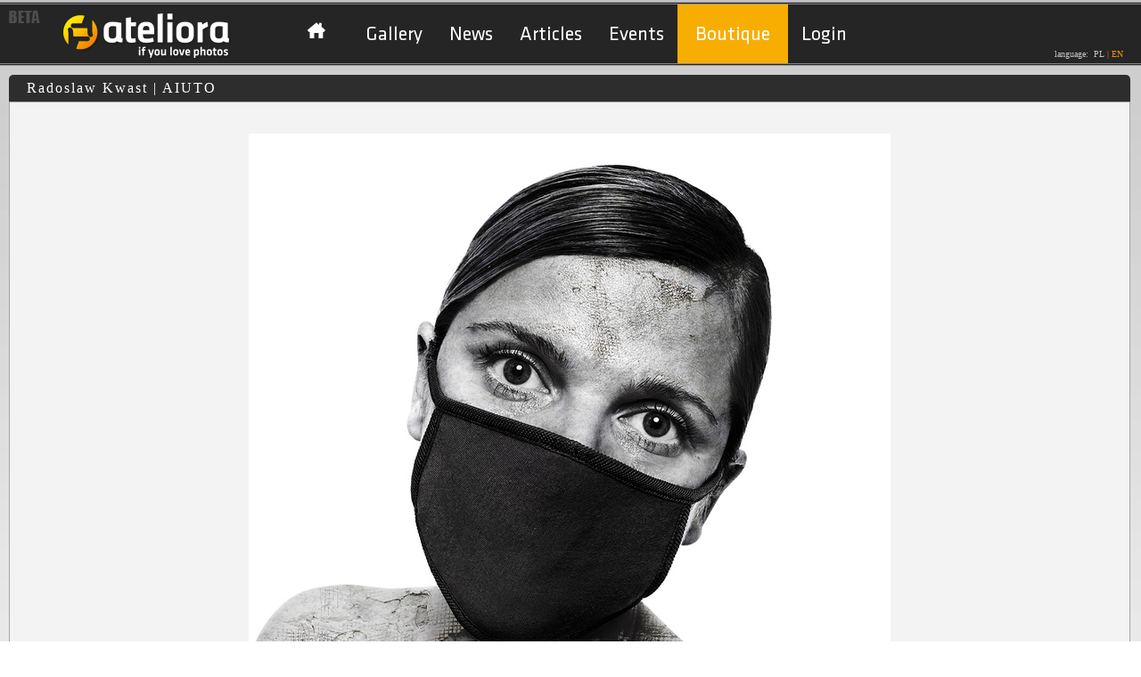

--- FILE ---
content_type: text/html; charset=UTF-8
request_url: https://www.ateliora.com/en/image/330628/photo-list/page-gallery-attractive
body_size: 15219
content:
<!DOCTYPE html PUBLIC "-//W3C//DTD XHTML+RDFa 1.0//EN" "https://www.w3.org/MarkUp/DTD/xhtml-rdfa-1.dtd"><html xmlns="https://www.w3.org/1999/xhtml" xmlns:og="https://opengraphprotocol.org/schema/" xmlns:fb="https://www.facebook.com/2008/fbml" itemscope itemtype="https://schema.org/ImageObject">
    <head>
        <title>Portal fotograficzny - ateliora.com – fotografia cyfrowa, porady fotograficzne, aktualności.</title>        <meta http-equiv="Content-type" content="text/html;charset=utf-8" />
<meta http-equiv="Content-Language" content="en" />
<meta name="description" content="Portal fotograficzny ateliora.com, jedyne miejsce w sieci dla pasjonatów fotografii, znajdziesz u nas narzędzia online do obróbki plików graficznych, galerie zdjęć, fotoblogi. Zapraszamy" />
<meta name="keywords" content="portal fotograficzny, fotoblog, fotografia, obróbka zdjęć, portfolio" />
<meta property="fb:app_id" content="126804994109725" />
<meta property="og:type" content="ateliora:photo" />
<meta property="og:url" content="https://www.ateliora.com/en/image/330628/photo-list/page-gallery-attractive" />
<meta property="og:image" content="https://sv1.ateliora.com/p/aafa42cf40fe31c84f3b47c1cc3c0bee.jpg" />
<meta property="og:title" content="Radoslaw Kwast | AIUTO" />
<meta property="og:description" content="" />        <link href="https://www.ateliora.com/en/image/330628/photo-list/page-gallery-attractive" rel="canonical" />
<link href="/favicon.ico" rel="favicon" />
<link href="/css2/jquery/jquery.cluetip.css" media="screen" rel="stylesheet" type="text/css" />
<link href="/css2/default/page/image.css" media="screen" rel="stylesheet" type="text/css" />
<link href="/css2/common.css" media="screen" rel="stylesheet" type="text/css" />
<link href="/css2/default/common.css" media="screen" rel="stylesheet" type="text/css" />
<link href="/css2/jquery/jquery.ui.css" media="screen" rel="stylesheet" type="text/css" />
<link href="/css2/jquery/dialog.css" media="screen" rel="stylesheet" type="text/css" />                
<script type="text/javascript" src="https://ajax.googleapis.com/ajax/libs/jquery/1.9.1/jquery.min.js"></script>
<script type="text/javascript" src="https://ajax.googleapis.com/ajax/libs/jqueryui/1.10.2/jquery-ui.min.js"></script>
<script type="text/javascript" src="/js/jquery/jquery.hotkeys.js"></script>
<script type="text/javascript" src="/js/jquery/jquery.ui.dialog.extend.js"></script>
<script type="text/javascript" src="/js/jquery/jquery.cluetip.js"></script>
<script type="text/javascript" src="/js/ZeroClipboard.js"></script>
<script type="text/javascript" src="/js/jquery/jquery.json-2.2.min.js"></script>
<script type="text/javascript" src="/js/jquery/jquery.cookie.js"></script>
<script type="text/javascript" src="/js/jquery/jquery.validate.js"></script>
<script type="text/javascript" src="/js/jquery/jquery.validate-additional-methods.js"></script>
<script type="text/javascript" src="/js/jquery/jquery.cycle.all.js"></script>
<script type="text/javascript" src="/js/jquery/jquery.validate-custom-methods.js"></script>

        <script type="text/javascript" src="/js/swfobject2.js"></script>
<script type="text/javascript" src="https://maps.google.com/maps/api/js?sensor=false&amp;key=AIzaSyC78iJTLl1fnVAWPRpRHTcGxCQ5O5PJiuI"></script>
<script type="text/javascript" src="/js/jquery/jquery.gomap-1.2.0.min.js"></script>
<script type="text/javascript" src="/js/common.js"></script>        <script type="text/javascript" language="javascript">
            $(document).ready(function () {
                windowStartWidth = $(window).width();
                $('#img_loading_main').ajaxStart(function () {
                    $(this).show();
                });
                $('#img_loading_main').ajaxStop(function () {
                    $(this).hide();
                });
                resizeWindow();
                window.onresize = resizeWindow;
            });

            function resizeWindow() {
                var windowWidth = $(window).width();
                var rightColWidth = windowWidth;
                if ($('#leftCol').length > 0) {
                    rightColWidth -= 352;
                } else {
                    rightColWidth -= 22;
                }
                $('#rightCol').width(rightColWidth);
                $('#bottomCol').width(windowWidth - 40);

                //news subpage
                if ($('.news_container').length > 0) {
                    $('#paginateContent').width($('.boxContent').width());
                    $('.news_container').width($('#paginateContent').width());
                    var news_contentWidth = $('.news_container').width() - $('.news_img').width() - 30;
                    if (news_contentWidth > 738)
                        news_contentWidth = 738;
                    $('.news_content').width(news_contentWidth);
                } else {
                    currentHeight = $('.boxContent').height();
                    newHeight = $('#leftCol').height() - 30;
                    if (newHeight > currentHeight) {
                        $('.boxContent').css("min-height", newHeight + "px");
                    }
                }
                //article articleContent
                if ($('#articleContent').length > 0) {
                    var articleContentWidth = $('#articleContent').width();
                    if (articleContentWidth > 900)
                        articleContentWidth = 900;
                    $('#articleContent').width(articleContentWidth);
                }
                if (typeof window.resizeRightCol == 'function') {
                    resizeRightCol();
                }
                ;
            }
            var emptySearchBoxMessage = 'Please use at least 3 letters';

            function simpleSearchProcess()
            {
                var searchText = $('#searchQuery').attr('value');
                if (searchText === undefined) {
                    searchText = $('#searchQuery').val();
                }
                if (searchText == emptySearchBoxMessage) {
                    return;
                }
                if (searchText.length <= 2) {
                    $('#searchQuery').css('color', '#AAAAAA');
                    $('#searchQuery').attr('value', emptySearchBoxMessage);
                    return;
                }

                var url = "https://www.ateliora.com/en/search-results/index/sentence/";
                url += urlEncode(searchText);
                window.location = url;
            }

            $(document).ready(function () {

                $('#searchQuery').focus(function () {
                    if ($('#searchQuery').attr('value') == emptySearchBoxMessage) {
                        $('#searchQuery').css('color', '#000000');
                        $('#searchQuery').attr('value', '');
                    }
                });

                $('#searchQuery').keypress(function (event) {
                    if (event.keyCode == '13') {
                        simpleSearchProcess();
                    }
                });
            });

        </script>
    </head> 
    <body>
        <div id="fb-root"></div>
<script casync defer crossorigin="anonymous" src="https://connect.facebook.net/pl_PL/sdk.js#xfbml=1&version=v12.0&appId=126804994109725&autoLogAppEvents=1" nonce="UZPvE9NZ">
prototype
</script>

<script>
  window.fbAsyncInit = function() {
    FB.init({
      appId      : '126804994109725',
      xfbml      : true,
      version    : 'v12.0'
    });
    FB.AppEvents.logPageView();
  };

  (function(d, s, id){
     var js, fjs = d.getElementsByTagName(s)[0];
     if (d.getElementById(id)) {return;}
     js = d.createElement(s); js.id = id;
     js.src = "https://connect.facebook.net/pl_PL/sdk.js#xfbml=1&appId=126804994109725";
     fjs.parentNode.insertBefore(js, fjs);
   }(document, 'script', 'facebook-jssdk'));
   
</script>

<!--

<div id="fb-root"></div>
<script type="text/javascript" language="Javascript">(function(d, s, id) {
    var js, fjs = d.getElementsByTagName(s)[0];
    if (d.getElementById(id)) return;
    js = d.createElement(s); js.id = id;
    js.src = "//connect.facebook.net/pl_PL/all.js#xfbml=1&appId=126804994109725";
    fjs.parentNode.insertBefore(js, fjs);
}(document, 'script', 'facebook-jssdk'));
$(document).ajaxComplete(function(){
    try{
        FB.XFBML.parse();
    } catch(ex) {}
});
</script>

-->
        <div id="betaBanner" onclick="window.location = 'https://www.ateliora.com/en';">
        </div>
                        <div id="main">
            <div id="loginPanel">
    </div>            <script type="text/javascript">
    if (top != self) {
        top.location.href = self.location.href;
    }
    //menuTop
    var timeout = 500;
    var closetimer = 0;
    var item = 0;
    function show() {
        canceltimer();
        close();
        item = $(this).children('ul').css('visibility', 'visible');
    }
    function close() {
        if (item)
            item.css('visibility', 'hidden');
    }
    function timer() {
        closetimer = window.setTimeout(close, timeout);
    }
    function canceltimer()
    {
        if (closetimer)
        {
            window.clearTimeout(closetimer);
            closetimer = null;
        }
    }
    $(document).ready(function () {
        $('#menuRoot > li').bind('mouseover', show)
        $('#menuRoot > li').bind('mouseout', timer)
    });
    document.onclick = close;
</script>
<div id="header">
    <div id="headerContent">
        <div id="logo">
            <a href="https://www.ateliora.com/" title="Home"><img src="/img/portal/ateliora_logo.png" width="190" height="54" border="0" alt="Ateliora.com if you love photos" /></a>
            <div style="position: absolute; top: 53px; left: 120px;">
                <img id="img_loading_main" src="/img/ateliora_progress_bar.gif" style="display: none;"/>
            </div>
        </div>
        <div id="menuTop">
            <ul id="menuRoot">
                <li>
                    <a id="menuHomeLink"  href="/"></a>
                    <ul>
                        <li>
                            <div>
                                <ul>
                                    <li class="menuTopSmall"><a href="https://www.ateliora.com/en/our-site">Meet service Ateliora</a></li>
                                    <li class="menuTopSmall"><a href="https://www.ateliora.com/en/overview">Overview</a></li>
                                    <li class="menuTopSmall"><a href="https://www.ateliora.com/en/features">Features</a></li>
                                    <li class="menuTopSmall"><a href="https://www.ateliora.com/en/examples">Examples</a></li>
                                    <li class="menuTopSmall"><a href="https://www.ateliora.com/en/terms-of-use">Terms of use</a></li>
                                    <li class="menuTopSmall"><a href="https://www.ateliora.com/en/privacy-policy">Privacy policy</a></li>
                                    <li class="menuTopSmall"><a href="https://www.ateliora.com/en/help">Help</a></li>
                                    <li class="menuTopSmall"><a href="https://www.ateliora.com/en/downloads">Downloads</a></li>
                                    <li class="menuTopSmall"><a href="https://www.ateliora.com/en/faq">FAQ</a></li>
                                </ul>
                            </div>
                        </li>
                        <li>
                            <div>
                                <ul>
                                    <li class="menuTopSmall"><a href="https://www.ateliora.com/en/about-us">About us</a></li>
                                    <li class="menuTopSmall"><a href="https://www.ateliora.com/en/site-map">Site map</a></li>
                                    <li class="menuTopSmall"><a href="https://www.ateliora.com/en/advertising">Advertising</a></li>
                                    <li class="menuTopSmall"><a href="https://www.ateliora.com/en/work">Work</a></li>
                                    <li class="menuTopSmall"><a href="https://www.ateliora.com/en/partnership">Partnership</a></li>
                                    <li><a href="https://www.ateliora.com/en/contact">Contact</a></li>
                                    <li><a href="https://www.ateliora.com/en/contact-us">Contact us</a></li>
                                </ul>
                            </div>
                        </li>
                    </ul>                            
                </li>
                <li>
                    <a href="https://www.ateliora.com/en/page-gallery"  >Gallery</a>
                    <ul>
                        <li>
                            <div>
                                <ul>
                                    <li class="menuTopSmall"><a href="https://www.ateliora.com/en/page-gallery/choosen">Editors choice</a></li>
                                    <li class="menuTopSmall"><a href="https://www.ateliora.com/en/page-gallery/attractive">Attractive</a></li>
                                    <li class="menuTopSmall"><a href="https://www.ateliora.com/en/page-gallery/promising">Rated</a></li>
                                    <li class="menuTopSmall"><a href="https://www.ateliora.com/en/page-gallery/newest">New</a></li>
                                    <li class="menuTopSmall"><a href="https://www.ateliora.com/en/page-gallery/random">Random</a></li>
                                </ul>
                            </div>
                        </li>
                        <li>
                            <div>
                                <ul>
                                    <li class="menuTopSmall"><a href="https://www.ateliora.com/en/board">Board</a></li>
                                    <li class="menuTopSmall"><a href="https://www.ateliora.com/en/contests">Contests</a></li>
                                    <li class="menuTopSmall"><a href="https://www.ateliora.com/en/photo-of-the-day">Photo of the day</a></li>
                                    <li class="menuTopSmall"><a href="https://www.ateliora.com/en/authors/author-of-the-week">Photographer of the week</a></li>
                                </ul>
                            </div>
                        </li>
                    </ul>
                </li>
                <li>
                    <a href="https://www.ateliora.com/en/whats-new" >News</a>
                    <ul>
                        <li>
                            <div>
                                <ul>
                                    <li><a href="https://www.ateliora.com/en/whats-new">News</a></li>
                                    <li><a href="https://www.ateliora.com/en/chronicle">Chronicle</a></li>
                                </ul>
                            </div>
                        </li>
                    </ul>
                </li>
                <li>
                    <a href="https://www.ateliora.com/en/articles" >Articles</a>
                    <ul>
                        <li>
                            <div>
                                <ul>
                                                                            <li><a href="https://www.ateliora.com/en/articles/advices">Advices</a></li>
                                        <li><a href="https://www.ateliora.com/en/articles/postcards">Postcards from travel</a></li>
                                </ul>
                            </div>
                        </li>
                    </ul>                        
                </li>
                <li>
                    <a href="https://www.ateliora.com/en/exhibitions" >Events</a>
                </li>
                <li style="height: 26px; position: relative; margin-top: -20px;  padding: 20px 5px; background: #f8ae00;">
                    <a href="https://www.ateliora.com/en/boutique" >Boutique</a>
                </li>
                                    <li><a id="loginLink" href="https://www.ateliora.com/en/login">Login</a></li>
                                    </ul>
        </div>
        <div id="languageSwitcher">
            language:&nbsp;
                            <a href="https://www.ateliora.com/pl/image/330628/photo-list/page-gallery-attractive"><span class="off">PL</span></a>
                <span class="separator">|</span>
                <span class="on">EN</span>
                    </div>
        <div class="clear"></div>
    </div>
</div>
    <style>
    .openid-button {
        display: block;
        height: 30px;
        margin: 15px;
        width: 190px;
        background-image: url('/images/en/openid_sign_in.png');
    }
    .register-button {
        display: block;
        height: 30px;
        margin: 15px;
        width: 180px;
        background-image: url('/images/en/register.png');
    }
</style>
<script type="text/javascript" language="javascript">
    //<![CDATA[
    $(document).ready(function () {
        $("#loginForm").validate({
            ignore: "input[type=hidden]",
            wrapper: "ul",
            errorElement: "li",
            errorPlacement: function (label, element) {
                label.replaceAll('#' + element.attr("id") + '-errors-helper > ul');
                var command = "";
                command += "if ($('#" + element.attr("id") + "-errors-helper > ul').children('li').length > 0) {";
                command += "$('#" + element.attr("id") + "-errors > .tooltip-error > ul').replaceWith($('#" + element.attr("id") + "-errors-helper').html());";
                command += "}";
                command += "updateTooltip('" + element.attr("id") + "');";
                setTimeout(command, 100);
            },
            rules: {
                password: {
                    required: true,
                    minlength: 5,
                    maxlength: 32
                },
                login: {
                    required: true,
                    email: true
                }
            },
            messages: {
                password: {
                    required: 'Please provide a password',
                    minlength: jQuery.format("Password should be {0} or more characters long"),
                    maxlength: jQuery.format("Password should be {0} or less characters long")
                },
                login: {
                    required: 'Please enter a valid email address',
                    email: 'Please enter a valid email address'
                }
            },
            errorClass: "input-error",
            onsubmit: false
        });

        if ($.cookie("remember_me_login") !== null && $.cookie("remember_me_login") == 'true') {
            $('#remember_me').attr('checked', true);
        }
    });
    //]]>
</script>
<div id="loginDialog" class="dialog-two-columns" style="display:none;z-index:2000;">
    <div class="dialog-column" style="width: 231px;">
        <div class="dialog-title">
            Log in        </div>
        <div class="dialog-form">
            <form id="loginForm" enctype="application/x-www-form-urlencoded" onsubmit="return $(&#39;#loginForm&#39;).valid();" action="https://www.ateliora.com/en/login" method="post"><dl>
<dt id="login-label"><label for="login" class="required">E-mail</label></dt>
<dd id="login-element">
<input type="text" name="login" id="login" value="" class="form-input" data-tooltip="#login-errors" /></dd>
<dt id="password-label"><label for="password" class="optional">Password</label></dt>
<dd id="password-element">
<input type="password" name="password" id="password" value="" maxlength="32" class="form-input" data-tooltip="#password-errors" /></dd>
<dt id="remember_me-element">
<input type="hidden" name="remember_me" value="0" /><input type="checkbox" name="remember_me" id="remember_me" value="1" data-tooltip="#remember_me-errors" /></dt>
<dd id="remember_me-label"><label for="remember_me" class="optional">Remember me</label></dd>
<dt id="forgotPassword-label" class="clear"><a href="https://www.ateliora.com/en/forgot-password" >Having trouble logging in?</a></dt><dd id="forgotPassword-element" class="one-pix"></dd>
<dt id="open_id-label" class="one-pix">&#160;</dt>
<dd id="open_id-element" class="one-pix">
<input type="hidden" name="open_id" value="" data-tooltip="#open_id-errors" id="open_id" /></dd>
<dt id="submit-label">&#160;</dt><dd id="submit-element">
<input type="submit" name="submit" id="submit" value="Log in" data-tooltip="#loginForm-errors" class="form-button form-button-submit" /></dd>
<dt id="cancel-label">&#160;</dt><dd id="cancel-element">
<button name="cancel" id="cancel" type="button" value="cancel" class="form-button form-button-cancel" onclick="$(&#39;#loginDialog&#39;).dialog(&#39;close&#39;);$(&#39;#login-errors&#39;).hide();$(&#39;#password-errors&#39;).hide();$(&#39;#remember_me-errors&#39;).hide();$(&#39;#open_id-errors&#39;).hide();">Cancel</button></dd></dl></form>        </div>
        <div class="clear"></div>
    </div>
    <div class="dialog-column-separator" style="height: 200px;"></div>
    <div class="dialog-column" style="width: 220px;">
        <div class="dialog-title">
            New on ateliora        </div>
        <div>
            <a class="register-button" href="https://www.ateliora.com/en/start/index/photo-list/page-gallery-attractive/photo_id/330628"></a>
        </div>
        <div class="openid">
            <a class="openid-button openid-button-facebook" href="javascript:OpenIDSignIn('facebook');" title="Log in with Facebook"></a>
            <a class="openid-button openid-button-google" href="javascript:OpenIDSignIn('google');" title="Log in with Google"></a>
                    </div>
        <div class="clear"></div>
    </div>
</div>
<div class="clear"></div>            <div id="pageContentWrapper">
                                <div id="rightCol">
                                        <script type="text/javascript" language="javascript">

    function resizeRightCol() {
        $('#photoMap').css('width', ($('#mainArea').width() - 40));
        var possibleWidth = $('#currentPhotoArea').width();
        if (possibleWidth < maxBphotoWidth) {
            $('#bphoto').attr('width', $('#currentPhotoArea').width());
        }
    }

    var showPhotoViewInfo = 0;

    $(document).ready(function () {
        showPhotoViewInfo = 0;
        $('#technical_parameter_info_icon').removeClass('sr_info_on_icon');
        $('#technical_parameter_info_icon').addClass('sr_info_icon');
        $("#photo_info").animate({
            left: parseInt(-($("#photo_info").outerWidth() * 2))
        }, function () {
            $("#photo_info").show();
        });

            disableGeoposition();
    });

    // icon
    function openUserGallery() {
        url = 'https://niebieskacytryna.ateliora.com/en/browser/index/album_id/18235';
        window.location = url;
    }

    // info
    function showPhotoInfo()
    {
        if (showPhotoViewInfo == 0) { // none
            $('#technical_parameter_info_icon').removeClass('sr_info_on_icon');
            $('#technical_parameter_info_icon').addClass('sr_info_icon');
            $("#photo_info").animate({
                left: parseInt(-($("#photo_info").outerWidth() * 2))
            });
        } else if (showPhotoViewInfo == 1) {//full
            if (isMapVisible) {
                hideImageGeoposition();
            }
            $('#technical_parameter_info_icon').removeClass('sr_info_icon');
            $('#technical_parameter_info_icon').addClass('sr_info_on_icon');
            $("#photo_info").animate({
                left: 0
            });
        }
    }

    function changePhotoInfo()
    {
        showPhotoViewInfo = !showPhotoViewInfo;
        showPhotoInfo();
    }

    function hidePhotoInfo()
    {
        if (showPhotoViewInfo == 1 || showPhotoViewInfo == 2) {
            showPhotoViewInfo = 0;
        }
        showPhotoInfo();
    }

    // geoposition
    var imageHasGeoposition = false;
    var geoLat;
    var geoLon;

    function enableGeoposition(lat, lon) {
        hideImageGeoposition();
        geoLat = lat;
        geoLon = lon;

        $('#photo_geoposition_icon').removeClass('sr_gps_off_icon');
        $('#photo_geoposition_icon').addClass('sr_gps_icon');
        imageHasGeoposition = true;
        mapLoaded = false;
    }

    function disableGeoposition() {
        hideImageGeoposition();

        $('#photo_geoposition_icon').removeClass('sr_gps_on_icon');
        $('#photo_geoposition_icon').addClass('sr_gps_off_icon');
        imageHasGeoposition = false;
        mapLoaded = false;
    }

    var isMapVisible = false;
    var mapLoaded = false;

    function manageImageGeoposition()
    {
        if (!imageHasGeoposition) {
            return;
        }
        if (isMapVisible) {
            hideImageGeoposition();
        } else {
            showImageGeoposition();
        }
    }

    function hideImageGeoposition()
    {
        $('#photoMap').hide();
        isMapVisible = false;
        $('#photo_geoposition_icon').removeClass('sr_gps_on_icon');
        $('#photo_geoposition_icon').addClass('sr_gps_icon');
    }

    function showImageGeoposition()
    {
        isMapVisible = true;
        hidePhotoInfo();
        $('#photoMap').show();

        $('#photo_geoposition_icon').removeClass('sr_gps_off_icon');
        $('#photo_geoposition_icon').addClass('sr_gps_on_icon');

        if (!mapLoaded) {
            initImageGeoposition();
        }
    }

    var photoGeoMap;

    function initImageGeoposition()
    {
        var mapCenter = new google.maps.LatLng(geoLat, geoLon);

        var myOptions = {
            zoom: 7,
            center: mapCenter,
            streetViewControl: false,
            scaleControl: true,
            scaleControlOptions: {
                position: google.maps.ControlPosition.TOP_LEFT
            },
            mapTypeId: google.maps.MapTypeId.ROADMAP,
            mapTypeControlOptions: {
                mapTypeIds: [google.maps.MapTypeId.ROADMAP, google.maps.MapTypeId.SATELLITE],
                postion: google.maps.ControlPosition.TOP_RIGHT
            },
            navigationControl: true,
            navigationControlOptions: {
                style: google.maps.NavigationControlStyle.ZOOM_PAN,
                position: google.maps.ControlPosition.TOP_LEFT
            }
        }
        photoGeoMap = new google.maps.Map(document.getElementById("photoMap"), myOptions);

        marker = new google.maps.Marker({
            map: photoGeoMap,
            position: new google.maps.LatLng(geoLat, geoLon),
            draggable: false,
            icon: new google.maps.MarkerImage('/img/ateliora_marker.png'),
            shadow: new google.maps.MarkerImage('/img/ateliora_marker_shadow.png', new google.maps.Size(52, 52), new google.maps.Point(0, 0))
        });
        mapLoaded = true;
    }
</script>
<div class="titlebar" style="width: 100%;">
    Radoslaw Kwast | AIUTO</div>

<div style="background-color: #f3f3f3; border: 1px solid #a4a4a4; border-bottom: none;">
    <div id="mainArea">
        <script type="text/javascript" language="javascript">

    function openPhotoModeratorDialog(photoId) {
        initModeratorDialog("/photo_id/" + photoId);
    }

    function openPhotoCommentModeratorDialog(commentId) {
        initModeratorDialog("/comment_id/" + commentId);
    }
    
    function openBlogEntryModeratorDialog(blogEntryId) {
        initModeratorDialog("/blog_entry_id/" + blogEntryId);
    }

    function openBlogEntryCommentModeratorDialog(blogEntryCommentId) {
        initModeratorDialog("/blog_entry_comment_id/" + blogEntryCommentId);
    }

    function openMessageModeratorDialog(messageId, answerId) {
        initModeratorDialog("/message_id/" + messageId + "/answer_id/" + answerId);
    }
    
    function openPortfolioModeratorDialog(messageId, answerId) {
        initModeratorDialog("/message_id/" + messageId + "/answer_id/" + answerId);
    }

    function openPortfolioModeratorDialog(portfolio_id, language_id) {
        initModeratorDialog("/portfolio_id/" + portfolio_id+ "/language_id/" + language_id);
    }

    function initModeratorDialog(urlParams) {
        var soruceUrl = "https://www.ateliora.com/en/moderator/view";
        soruceUrl += urlParams;
        feedAndOpenDialog('moderator_dialog', soruceUrl, 'Initializing moderator dialog error.');
    }
    
    $(document).ready(function() {

        $('#moderator_dialog').dialog({
            dialogClass: 'ui-dialog-v1',
            autoOpen: false,
            modal: true,
            width:500,
            height:430,
            title:'Send to moderator',
            resizable: false
        });
    });

</script>

<div style="display:none;" id="moderator_dialog">
    <div id="moderator_dialog_content" style="font-size: 12px;text-align: center;width: 100%; text-align: left;"></div>
</div>        <div id="photoAreaCover"></div>
        <div id="photoArea" class="photoContentNone">
            <script type="text/javascript" language="javascript">
                $(document).ready(function ()
                {
                        disableGeoposition();
                });
            </script>
            <div id="currentPhotoArea" style="padding: 35px;">
                                <img id="bphoto" src="https://sv1.ateliora.com/p/9f71b4d710d238d6da02e96c364d0a39.jpg" width="720" /><br />
            </div>
            <div style="position: absolute; top: 0; z-index: 101; margin: 10px 0;">
                <div id="photo_info" class="sr_technical_parameter sr_technical_parameter_info">
                    <div style="padding: 10px;">
                        <table>
                            <tr class="photo_info_value" >
                                <td style="width: 160px;">User</td>
                                <td> #1151 - niebieskacytryna </td>
                            </tr>
                            <tr class="photo_info_value">
                                <td>Author</td>
                                <td> Radoslaw Kwast </td>
                            </tr>
                            <tr class="photo_info_value">
                                <td>Title</td>
                                <td> #330628  - AIUTO</td>
                            </tr>
                            <tr class="photo_info_value">
                                <td>Caption</td>
                                <td> </td>
                            </tr>
                            <tr class="photo_info_value">
                                <td>Session</td>
                                <td> portret artystyczny </td>
                            </tr>
                            <tr class="photo_info_value">
                                <td>Exposure</td>
                                <td>1/160s                                    f/9                                    ISO 320                                                                        50mm                                </td>
                            </tr>
                            <tr class="photo_info_value">
                                <td>White balance</td>
                                <td> Automatic </td>
                            </tr>
                            <tr class="photo_info_value">
                                <td>Exposure program & metering mode</td>
                                <td> ,   </td>
                            </tr>
                            <tr class="photo_info_value">
                                <td>Model</td>
                                <td> NIKON D810 </td>
                            </tr>
                            <tr>
                                <td>Lens</td>
                                <td>  </td>
                            </tr>
                            <tr class="photo_info_value">
                                <td> Software</td>
                                <td> Adobe Photoshop CC (Windows) </td>
                            </tr>
                            <tr class="photo_info_value">
                                <td> Photo created at</td>
                                <td> 2020-04-19 19:48:13 </td>
                            </tr> 
                             <tr class="photo_info_value">
                                <td> Uploaded</td>
                                <td> 2020-04-23 20:45:44 </td>
                            </tr>
                            <tr class="photo_info_value">
                                <td>Geoposition</td>
                                <td>
                                    LAT :  <br>
                                    LON :  <br>
                                    ALT :                                 </td>
                            </tr>
                        </table>
                    </div>
                </div>
            </div>
            <div id="photoMap" class="photoContentNone" style="top:10px;left:15px;position:absolute;border: 1px solid #000000; display: none; z-index: 102;height: 735px;"></div>

            <script type="text/javascript" language="javascript">
                var maxBphotoWidth = 720;
                $(document).ready(function () {
                    var possibleWidth = $('#currentPhotoArea').width();
                    if (possibleWidth < maxBphotoWidth) {
                        $('#bphoto').attr('width', $('#currentPhotoArea').width());
                    }
                });
            </script>
        </div>
    </div>
</div>
<div id="photo_rating" style="margin-bottom: 15px;background-color: #EFEFEF; ">
        <div style="min-width: 1000px;background-color: #BFBFBF; border-right: 1px solid #a4a4a4; border-left: 1px solid #a4a4a4;">
        <div style="padding-right: 20px;margin: 0 auto;height: 40px;width:1000px;">
            <table>
                <tr>
                    <td style="font-weight: bold;font-size: 18px;width: 280px;text-align: left;">
                        <div style="padding-left: 50px;">
                            Attractiveness  <span style="font-size: 1.2em;">0</span>
                        </div>
                    </td>
                    <td style="width: 330px;">
                        <div style="width: 240px;">
                                                            <div class="sr_browser_icon" style="float: right; margin-right: 10px;" title="Go to browser" onclick="location.href = 'https://niebieskacytryna.ateliora.com/en/browser/index/album_id/18235';"></div>
                                <div class="sr_basic_gallery_icon" style="float: right; margin-right: 10px;" title="Show image in author`s gallery" onclick="location.href = 'https://niebieskacytryna.ateliora.com/en/gallery-basic/index/album_id/18235/photo_id/330628';"></div>
                                                                                    <div id="photo_geoposition_icon"   class="sr_gps_off_icon" style="float: right; margin-right: 10px;" onclick="manageImageGeoposition();" title="Geoposition"></div>
                            <div id="technical_parameter_info_icon" class="sr_info_icon" style="float: right;margin-right: 10px;" onclick="changePhotoInfo();" title="Technical parameters"></div>
                        </div>
                    </td>
                    <td style="width: 160px;">
                        <div>
                                                        <div id="next_icon" class="sr_info_next" style="float: right;margin-right: 20px;"onclick="location.href = 'https://www.ateliora.com/en/image/348565/photo-list/page-gallery-attractive';"  title="Next photo"></div>
                            <div id="prev_icon" class="sr_info_prev-off" style="float: right;margin-right: 10px;" title="Previous photo"></div>
                                                    </div>
                    </td>
                    <td style="width: 260px; font-weight: bold;font-size: 18px;text-align: right;">
                        Views <span style="font-size: 1.2em;">0</span>
                    </td>
                </tr>
            </table>
        </div>
    </div>
    <div id="photo_rating_content" style="width: 99.8%;margin: 0 auto;margin-top:0px;background: #EFEFEF; border: 1px solid #a4a4a4; border-top: none; border-radius: 0 0 5px 5px;">
        <script type="text/javascript" language="javascript">
            var canComment = 0;
            var cannotCommentAndRate = "0";

            function textLimit(value, inputId, countdown) {
                limitNum = value;
                limitField = $('#' + inputId).val();
                if (limitField.length > limitNum) {
                    $('#' + inputId).attr('value', limitField.substring(0, limitNum));
                } else {
                    $('#' + countdown).html(limitNum - limitField.length);
                }
            }

            function validatePhotoComment() {
                if ($('#photo_comment').val().length < 2) {
                    setPhotoCommentMessage(true, 'Message is too short');
                    return false;
                }
                if ($('#photo_comment').val().length > 1024) {
                    setPhotoCommentMessage(true, 'Message is too long');
                    return false;
                }
                return true;
            }

            function setPhotoCommentMessage(isWarning, message) {
                if (isWarning) {
                    $('#photo_comemnt_message').addClass('photo_rating_message_warning');
                    $('#photo_comemnt_message').removeClass('photo_rating_message_successful');
                }
                else {
                    $('#photo_comemnt_message').addClass('photo_rating_message_successful');
                    $('#photo_comemnt_message').removeClass('photo_rating_message_warning');
                }
                $('#photo_comemnt_message').html(message);
                $('#photo_comemnt_message').show();
            }

            function clearPhotoCommentMessage() {
                $('#photo_comemnt_message').hide();
            }

            function commentPhoto() {
                if (!canComment || cannotCommentAndRate) {
                    return;
                }

                if (isRequestInProgress() || !validatePhotoComment()) {
                    return false;
                }

                clearPhotoCommentMessage();

                var url = "https://www.ateliora.com/en/photo/comment";
                $.post(url,
                        {"format": "json",
                            photoId: 330628,
                            photo_comment: $('#photo_comment').val()
                        },
                function (data) {
                    try {
                        var response = $.parseJSON(data);
                        if (!response.validate) {
                            setPhotoCommentMessage(true, 'Comment photo validation failed');
                        }
                        if (response.operationResult) {
                            setPhotoCommentMessage(false, 'Thanks for comment photo');
                            $('#trackPhoto').attr('checked', 'checked');
                            $('#photo_comment').val();
                            textLimit(1024, 'photo_comment', 'photo_comment_countdown');
                            refreshCommentList();
                        }
                    }
                    catch (err) {
                        setPhotoCommentMessage(true, 'Comment photo error');
                    }
                }, 'html');
            }

            function refreshCommentList()
            {
                soruceUrl = "https://www.ateliora.com/en/photo/comment-list";
                soruceUrl += '?photoId=' + 330628;
                try {
                    $.ajax({
                        url: soruceUrl,
                        success: function (data) {
                            if (data == '') {
                                setPhotoCommentMessage(true, 'Permission failed');
                                return;
                            }
                            $('#commentPhotoListArea').html('');
                            $('#commentPhotoListArea').append(data);
                        }});

                } catch (err) {
                    setPhotoCommentMessage(true, "Refreash comment list error");
                }
            }

            $(document).ready(function () {
                if (canComment) {
                    $('#commentPhotoArea').show();
                }
                $('.help_tooltip').cluetip({
                    showTitle: false,
                    width: 350
                });
                $('.rating_list').cluetip({
                    showTitle: false,
                    width: 850,
                    activation: 'click',
                    topOffset: 20,
                    leftOffset: -350,
                    sticky: true,
                    closePosition: 'top',
                    closeText: 'X',
                    ajaxCache: false,
                    cluetipClass: 'ratingList',
                });
            });
        </script>
        <div style="width: 960px;margin: 0 auto; padding: 10px 0 0 0;">
            <table>
                <tr>
                    <td style="vertical-align: top;">
                        <div style="width: 500px; font-size: 12px; border-right: solid 1px;">
                            <div class="photo_comment_title">
                                Share                            </div>
                            <div style="padding-top: 10px;padding-left: 10px;padding-right: 20px;text-align: left;">
                                <script type="text/javascript" language="javascript">
    $(document).ready(function() {
    });
</script>


<div>
    <div class="socialButtons" style="margin: 0 0 0 20px;">
            <div class="socialButtonsFB">
                <fb:like href="https://www.ateliora.com/en/image/330628/photo-list/page-gallery-attractive" layout="button_count" width="121" show_faces="false"></fb:like>
            </div></div>

        <div class="clear"></div></div>

  
<div style="border-top: 1px solid #AAABAA;width: 430px;">
    <table>
                            <tr>
                <td style="font-weight: bold;padding-top: 10px;">
    Copy link to this photo                     <!-- ZAkomentowałem aby nie było przycisków "Kopiuj" działających we FlashPlayer *PS*
                    <div class="cobyButtonWrapper">
                        <div style="position:relative;">
                            <a href="javascript:;" id="copy1" style="display:block;">copy</a>
                        </div>
                  
                        <input type="button" id="copy1" name="copy1" value="copy" style="margin-top:-10px;display:none" />
                  -->
                    </div>
                </td>
            </tr>
            <tr>
                <td>
                    <input id="copyMe1"type="text" style="width: 430px" value="https://www.ateliora.com/en/image/330628" />
                </td>
            </tr>
            <tr>
                <td style="font-weight: bold;padding-top: 10px;">
    Copy link to gallery                     <!-- ZAkomentowałem aby nie było przycisków "Kopiuj" działających we FlashPlayer *PS*
                    <div class="cobyButtonWrapper">
                        <div style="position:relative;">
                            <a href="javascript:;" id="copy2" style="display:block;">copy</a>
                        </div>
                  
                        <input type="button" id="copy2" name="copy2" value="copy" style="margin-top:-10px;display:none" />
                  -->
                    </div>
                </td>
            </tr>
            <tr>
                <td>
                    <input id="copyMe2"type="text" style="width: 430px" value="https://niebieskacytryna.ateliora.com/en/gallery-basic/index/album_id/18235" />
                </td>
            </tr>
            <tr>
                <td style="font-weight: bold;padding-top: 10px;">
    Copy link to slideshow                     <!-- ZAkomentowałem aby nie było przycisków "Kopiuj" działających we FlashPlayer *PS*
                    <div class="cobyButtonWrapper">
                        <div style="position:relative;">
                            <a href="javascript:;" id="copy3" style="display:block;">copy</a>
                        </div>
                  
                        <input type="button" id="copy3" name="copy3" value="copy" style="margin-top:-10px;display:none" />
                  -->
                    </div>
                </td>
            </tr>
            <tr>
                <td>
                    <input id="copyMe3"type="text" style="width: 430px" value="https://niebieskacytryna.ateliora.com/en/slideshow/index/album_id/18235" />
                </td>
            </tr>
    </table>


</div>

<div style="padding-top: 10px;">
Copy the selected link in your clipboard by using keyboard shortcuts CTRL + C and paste it in your target location using CTRL + V</div>


<!-- Zakomentowałem ze względu na śmieci na ekranie spowodowane brakiem włączonej wtyczki Flash Player *PS* 

<script type="text/javascript">
			
    setTimeout(function() {
        ZeroClipboard.setMoviePath('/js/ZeroClipboard.swf');
        var clip1 = new ZeroClipboard.Client();
        clip1.addEventListener('mousedown',function() {
            clip1.setText(document.getElementById('copyMe1').value);      
        });
        clip1.glue('copy1');
        var clip2 = new ZeroClipboard.Client();
        clip2.addEventListener('mousedown',function() {
            clip2.setText(document.getElementById('copyMe2').value);      
        });
        clip2.glue('copy2');
        var clip3 = new ZeroClipboard.Client();
        clip3.addEventListener('mousedown',function() {
            clip3.setText(document.getElementById('copyMe3').value);      
        });
        clip3.glue('copy3');
    }, 2000);

		
</script>
-->                            </div>
                            <div>
                                                                <div class="photo_comment_title">
                                    About author                                </div>
                                <div style="padding-left: 10px;padding-top: 10px;float: left;">
                                    <a href="https://niebieskacytryna.ateliora.com/en">
                                        <div style="width: 64px; height: 64px; background: url('https://www.ateliora.com/en/media/avatar/content/photo-list/page-gallery-attractive/photo_id/330628/avatar_id/1151/size/1/t/1704897408') center no-repeat"></div>
                                    </a>
                                </div>
                                <div style="float:left;padding-top:20px; padding-left: 20px;text-align: left;width: 300px;float: left;">
                                    <div>
                                        <a style="font-family: Tahoma;font-size: 22px;font-weight: bold; color: #000;" href="https://niebieskacytryna.ateliora.com/en">
                                            Radosław Kwast                                        </a>
                                    </div>
                                    <div>
                                        (ID:1151)
                                    </div>
                                </div>
                            </div>
                            <div style="clear: both;">
                                <div class="photo_comment_subtitle" >
                                    See                                </div>
                                <div style="padding-top: 20px;padding-bottom: 40px;padding-left: 20px;">
                                                                    </div>
                            </div>
                            <div class="clear">
                                <div class="photo_comment_subtitle">
                                    Latest added public images                                </div>
                                                                    <div style="padding-top: 10px;padding-left: 30px;">
                                        <div style="height: 140px;padding-top: 5px;overflow:hidden;">
                                                                                            <div style="float: left; width: 150px;">
                                                    <a href="https://www.ateliora.com/en/image/341434/photo-list/page-gallery-attractive">
                                                        <div class="image_background">
                                                            <img src="https://sv1.ateliora.com/p/e00ccd6f3a9282fa44a0a7ca1f46e294.jpg"
                                                                 alt="Radoslaw Kwast Abisso"
                                                                 title="fotografia artystyczna" style="width: 74px; height: 112px" />
                                                        </div>
                                                    </a>
                                                </div>
                                                                                            <div style="float: left; width: 150px;">
                                                    <a href="https://www.ateliora.com/en/image/338492/photo-list/page-gallery-attractive">
                                                        <div class="image_background">
                                                            <img src="https://sv1.ateliora.com/p/80563cb929b1c7efd3cfcda46a264826.jpg"
                                                                 alt="Radoslaw Kwast Sempre Positivo"
                                                                 title="fotografia artystyczna" style="width: 74px; height: 112px" />
                                                        </div>
                                                    </a>
                                                </div>
                                                                                            <div style="float: left; width: 150px;">
                                                    <a href="https://www.ateliora.com/en/image/336107/photo-list/page-gallery-attractive">
                                                        <div class="image_background">
                                                            <img src="https://sv1.ateliora.com/p/3bf49aac204599f853b33ca9d29db6e8.jpg"
                                                                 alt="Radoslaw Kwast Viaggio"
                                                                 title="fotografia artystyczna" style="width: 74px; height: 112px" />
                                                        </div>
                                                    </a>
                                                </div>
                                                                                    </div>
                                    </div>
                                                            </div>
                            <div id="photoRatingInfobox">
                                <div class="titlebar">Welcome</div>
                        <div class="sliderContainer"><div id="sliderTopNav"></div>
                            <div id="sliderTop"><a href="https://shop.ateliora.com"><img src="/images/infobox/2020/buy_fine_art_photo_2.jpg" /></a><a href="https://www.ateliora.com/en/photo-of-the-day"><img src="/images/infobox/2020/photo-of-the-day.jpg" /></a><a href="https://shop.ateliora.com/product-category/digital-file/panorama-en/"><img src="/images/infobox/2020/printskylinewallpaper.jpg" /></a><a href="https://www.ateliora.com/en/advertising"><img src="/images/infobox/2020/advertiseonateliora.jpg" /></a><a href="https://shop.ateliora.com"><img src="/images/infobox/2020/buy_fine_art_photo_1.jpg" /></a></div>
                            <script type="text/javascript">
                                $(document).ready(function() { 
                                    $('#sliderTop').cycle({
                                        fx: 'scrollLeft',
                                        timeout: 15000,
                                        pager: '#sliderTopNav'
                                    });    
                                });
                            </script>
                            </div>                            </div>
                            <div id="newestPhotos45">
                                                                    <div>
                                        <div style="width: 140px;padding-top: 5px;overflow:hidden;">
                                                                                            <div style="float: left;">
                                                    <a href="https://www.ateliora.com/en/image/330628/photo-list/page-gallery-attractive">
                                                        <div class="image_background">
                                                            <img src="https://sv1.ateliora.com/p/9f71b4d710d238d6aee7580099708079.jpg"
                                                                 alt="Radoslaw Kwast AIUTO"
                                                                 title="" style="width: 74px; height: 112px" />
                                                        </div>
                                                    </a>
                                                </div>
                                                                                            <div style="float: left;">
                                                    <a href="https://www.ateliora.com/en/image/328560/photo-list/page-gallery-attractive">
                                                        <div class="image_background">
                                                            <img src="https://sv1.ateliora.com/p/8c62010bc116dce3134e6d98c8539e03.jpg"
                                                                 alt="Radoslaw Kwast Repressione"
                                                                 title="portret artystyczny" style="width: 74px; height: 112px" />
                                                        </div>
                                                    </a>
                                                </div>
                                                                                    </div>
                                    </div>
                                                            </div>
                            <div class="clear"></div>
                        </div>
                    </td>
                    <td>
                        <div style="width:500px;">
                            <div class="photo_comment_title">
                                Comments and rating                                <img class="help_tooltip" rel="https://www.ateliora.com/en/tips/index/photo-list/page-gallery-attractive/photo_id/330628/id/hint_comments_and_rating" src="/img/help.png" alt="help"/>
                            </div>
                            <div style="margin: 0 auto; width: 500px;padding-right: 10px;">
                                <script type="text/javascript" language="javascript">

    var canRate = 0;
    var cannotCommentAndRate = "";

    var ratingComposition = 10;
    var ratingTechnique = 10;
    var ratingArtistry = 10;
    var ratingConception = 10;
    var ratingEmotions = 10;

    function setPhotoRatingMessage(isWarning, message) {
        if (isWarning) {
            $('#photo_rating_message').addClass('photo_rating_message_warning');
            $('#photo_rating_message').removeClass('photo_rating_message_successful');
        }
        else {
            $('#photo_rating_message').addClass('photo_rating_message_successful');
            $('#photo_rating_message').removeClass('photo_rating_message_warning');
        }
        $('#photo_rating_message').html(message);
        $('#photo_rating_message').show();
    }

    function clearPhotoRatingMessage() {
        $('#photo_rating_message').hide();
    }

    function ratePhoto() {
        if (!canRate || cannotCommentAndRate) {
            return;
        }

        if (isRequestInProgress()) {
            return false;
        }

        if (ratingComposition == 0 ||
                ratingTechnique == 0 ||
                ratingArtistry == 0 ||
                ratingConception == 0 ||
                ratingEmotions == 0) {
            setPhotoRatingMessage(true, 'Please select ratings first');
            return;
        }
        clearPhotoRatingMessage();

        var url = "https://www.ateliora.com/en/photo/rate";
        $.getJSON(url,
                {"format": "json",
                    photoId: 330628,
                    composition: ratingComposition,
                    technique: ratingTechnique,
                    artistry: ratingArtistry,
                    conception: ratingConception,
                    emotions: ratingEmotions
                },
        function (response) {
            try {
                if (!response.validate) {
                    $('#rating_dialog').showError('Rate photo validation failed');
                }
                $('#ratingListHandler').show();
                if (response.operationResult) {
                    $('#ratePhotoButton').addClass('disabledButtonSmall');
                    $('#ratePhotoButton').removeClass('greenButtonSmall');
                    canRate = 0;
                    updateSummaryRating(response.photoRating.rating_amount, response.photoRating.rating, response.photoRating.rating_composition, response.photoRating.rating_technique, response.photoRating.rating_artistry, response.photoRating.rating_conception, response.photoRating.rating_emotions);
                    $('.rate_star_enable').removeClass('rate_star_enable');

                    setPhotoRatingMessage(false, 'Thanks for rating photo');
                } else {
                    if (response.rated) {
                        $('#rating_dialog').showError('Photo aleraty reated');
                    }
                }
            }
            catch (err) {
                $('#rating_dialog').showError('Rating photo error');
            }
        }, 'html');
    }

    function updateSummaryRating(amount, main, composition, technique, artistry, conception, emotions) {

        $("#summary_rating_main").html(main);
        $("#summary_rating_composition").html(composition);
        $("#summary_rating_technique").html(technique);
        $("#summary_rating_artistry").html(artistry);
        $("#summary_rating_conception").html(conception);
        $("#summary_rating_emotions").html(emotions);
        $("#commnon_rating_main").html(main);
        $("#commnon_rating_amount").html(amount);
    }

    function selectRating(fieldId, value) {

        for (i = 1; i <= 10; i++) {
            if (i <= value) {
                $("#" + fieldId + i).attr("src", "/img/rating/rate_star_gold.png");
            } else {
                $("#" + fieldId + i).attr("src", "/img/rating/rate_star_grey.png");
            }
        }
    }

    function selectSubRating(fieldId, value) {

        selectRating(fieldId, value);
        $("#" + fieldId + 'value').html(value);
    }

    function mainRating(value) {

        if (!canRate || cannotCommentAndRate) {
            return;
        }
        selectRating("rating_main_", value);
        selectSubRating("rating_composition_", value);
        selectSubRating("rating_technique_", value);
        selectSubRating("rating_artistry_", value);
        selectSubRating("rating_conception_", value);
        selectSubRating("rating_emotions_", value);

        ratingComposition = value;
        ratingTechnique = value;
        ratingArtistry = value;
        ratingConception = value;
        ratingEmotions = value;

        $("#rating_main_value").html(value);
        $("#user_main_rating").html(value);

    }

    function selectOnlyMainRating(value) {
        selectRating("rating_main_", value);
        $("#rating_main_value").html(value);
        $("#user_main_rating").html(value);
    }

    function subRating(id, value) {

        if (!canRate || cannotCommentAndRate) {
            return;
        }

        selectSubRating(id, value);

        if (id == "rating_composition_") {
            ratingComposition = value;
        } else if (id == "rating_technique_") {
            ratingTechnique = value;
        } else if (id == "rating_artistry_") {
            ratingArtistry = value;
        } else if (id == "rating_conception_") {
            ratingConception = value;
        } else if (id == "rating_emotions_") {
            ratingEmotions = value;
        }

        if (ratingComposition == 0) {
            subRating("rating_composition_", 1);
        }
        if (ratingTechnique == 0) {
            subRating("rating_technique_", 1);
        }
        if (ratingArtistry == 0) {
            subRating("rating_artistry_", 1);
        }
        if (ratingConception == 0) {
            subRating("rating_conception_", 1);
        }
        if (ratingEmotions == 0) {
            subRating("rating_emotions_", 1);
        }

        mainRatingValue = (ratingComposition + ratingTechnique + ratingArtistry + ratingConception + ratingEmotions) / 5;
        selectOnlyMainRating(mainRatingValue);
    }

    function setUserSubRating(id, value) {

        selectSubRating(id, value);

        mainRatingValue = (ratingComposition + ratingTechnique + ratingArtistry + ratingConception + ratingEmotions) / 5;
        selectOnlyMainRating(mainRatingValue);
    }

    $(document).ready(function () {

        if (!canRate || cannotCommentAndRate) {
            setUserSubRating("rating_composition_", ratingComposition);
            setUserSubRating("rating_technique_", ratingTechnique);
            setUserSubRating("rating_artistry_", ratingArtistry);
            setUserSubRating("rating_conception_", ratingConception);
            setUserSubRating("rating_emotions_", ratingEmotions);
            $('#ratePhotoButton').addClass('disabledButtonSmall');
            $('#ratePhotoButton').removeClass('greenButtonSmall');
            $('.rate_star_enable').removeClass('rate_star_enable');
        }


    });
</script>

<div style="width: 480px;height: 360px;padding-left: 10px; text-align: left;">

    <table style="font-size: 14px;">
        <tr style="width: 450px;">
            <td style="font-weight: bold;" colspan="2">
                Rate photo            </td>
            <td  style="width:32px;" ></td>
            <td style="font-size: 14px;font-weight: bold;width:32px;">
                <img src="/img/rating/user_rating.png">
            </td>
        </tr>
        <tr style="width: 450px;">
            <td style="width: 120px;">
                Rating            </td>
            <td style="width:350px;" >
                                    <img class="rate_star_enable" id="rating_main_1"src="/img/rating/rate_star_grey.png" onclick="mainRating(1)">
                                    <img class="rate_star_enable" id="rating_main_2"src="/img/rating/rate_star_grey.png" onclick="mainRating(2)">
                                    <img class="rate_star_enable" id="rating_main_3"src="/img/rating/rate_star_grey.png" onclick="mainRating(3)">
                                    <img class="rate_star_enable" id="rating_main_4"src="/img/rating/rate_star_grey.png" onclick="mainRating(4)">
                                    <img class="rate_star_enable" id="rating_main_5"src="/img/rating/rate_star_grey.png" onclick="mainRating(5)">
                                    <img class="rate_star_enable" id="rating_main_6"src="/img/rating/rate_star_grey.png" onclick="mainRating(6)">
                                    <img class="rate_star_enable" id="rating_main_7"src="/img/rating/rate_star_grey.png" onclick="mainRating(7)">
                                    <img class="rate_star_enable" id="rating_main_8"src="/img/rating/rate_star_grey.png" onclick="mainRating(8)">
                                    <img class="rate_star_enable" id="rating_main_9"src="/img/rating/rate_star_grey.png" onclick="mainRating(9)">
                                    <img class="rate_star_enable" id="rating_main_10"src="/img/rating/rate_star_grey.png" onclick="mainRating(10)">
                            </td>
            <td>
                <div  id="rating_main_value"  style="display: none;" ></div>
            </td>
            <td style="color: #666666;text-align: center;" id="summary_rating_main" >
                10            </td>
        </tr>
        <tr>
            <td style="border-bottom: 1px solid #000000;" colspan="5"></td>
        </tr>

        <tr>
            <td>
                Composition            </td>
            <td>
                                    <img class="rate_star_enable" id="rating_composition_1"src="/img/rating/rate_star_grey.png" onclick="subRating('rating_composition_', 1)">
                                    <img class="rate_star_enable" id="rating_composition_2"src="/img/rating/rate_star_grey.png" onclick="subRating('rating_composition_', 2)">
                                    <img class="rate_star_enable" id="rating_composition_3"src="/img/rating/rate_star_grey.png" onclick="subRating('rating_composition_', 3)">
                                    <img class="rate_star_enable" id="rating_composition_4"src="/img/rating/rate_star_grey.png" onclick="subRating('rating_composition_', 4)">
                                    <img class="rate_star_enable" id="rating_composition_5"src="/img/rating/rate_star_grey.png" onclick="subRating('rating_composition_', 5)">
                                    <img class="rate_star_enable" id="rating_composition_6"src="/img/rating/rate_star_grey.png" onclick="subRating('rating_composition_', 6)">
                                    <img class="rate_star_enable" id="rating_composition_7"src="/img/rating/rate_star_grey.png" onclick="subRating('rating_composition_', 7)">
                                    <img class="rate_star_enable" id="rating_composition_8"src="/img/rating/rate_star_grey.png" onclick="subRating('rating_composition_', 8)">
                                    <img class="rate_star_enable" id="rating_composition_9"src="/img/rating/rate_star_grey.png" onclick="subRating('rating_composition_', 9)">
                                    <img class="rate_star_enable" id="rating_composition_10"src="/img/rating/rate_star_grey.png" onclick="subRating('rating_composition_', 10)">
                            </td>
            <td>
                <div  id="rating_composition_value"  style="display: none;" ></div>
            </td>
            <td style="color: #666666;text-align: center;" id="summary_rating_composition" >
                10            </td>
        </tr>
        <tr>
            <td>
                Technique            </td>
            <td>
                                    <img class="rate_star_enable" id="rating_technique_1"src="/img/rating/rate_star_grey.png" onclick="subRating('rating_technique_', 1)">
                                    <img class="rate_star_enable" id="rating_technique_2"src="/img/rating/rate_star_grey.png" onclick="subRating('rating_technique_', 2)">
                                    <img class="rate_star_enable" id="rating_technique_3"src="/img/rating/rate_star_grey.png" onclick="subRating('rating_technique_', 3)">
                                    <img class="rate_star_enable" id="rating_technique_4"src="/img/rating/rate_star_grey.png" onclick="subRating('rating_technique_', 4)">
                                    <img class="rate_star_enable" id="rating_technique_5"src="/img/rating/rate_star_grey.png" onclick="subRating('rating_technique_', 5)">
                                    <img class="rate_star_enable" id="rating_technique_6"src="/img/rating/rate_star_grey.png" onclick="subRating('rating_technique_', 6)">
                                    <img class="rate_star_enable" id="rating_technique_7"src="/img/rating/rate_star_grey.png" onclick="subRating('rating_technique_', 7)">
                                    <img class="rate_star_enable" id="rating_technique_8"src="/img/rating/rate_star_grey.png" onclick="subRating('rating_technique_', 8)">
                                    <img class="rate_star_enable" id="rating_technique_9"src="/img/rating/rate_star_grey.png" onclick="subRating('rating_technique_', 9)">
                                    <img class="rate_star_enable" id="rating_technique_10"src="/img/rating/rate_star_grey.png" onclick="subRating('rating_technique_', 10)">
                            </td>
            <td>
                <div  id="rating_technique_value"  style="display: none;" ></div>
            </td>
            <td style="color: #666666;text-align: center;" id="summary_rating_technique" >
                10            </td>
        </tr>
        <tr>
            <td>
                Artistry            </td>
            <td>
                                    <img class="rate_star_enable" id="rating_artistry_1"src="/img/rating/rate_star_grey.png" onclick="subRating('rating_artistry_', 1)">
                                    <img class="rate_star_enable" id="rating_artistry_2"src="/img/rating/rate_star_grey.png" onclick="subRating('rating_artistry_', 2)">
                                    <img class="rate_star_enable" id="rating_artistry_3"src="/img/rating/rate_star_grey.png" onclick="subRating('rating_artistry_', 3)">
                                    <img class="rate_star_enable" id="rating_artistry_4"src="/img/rating/rate_star_grey.png" onclick="subRating('rating_artistry_', 4)">
                                    <img class="rate_star_enable" id="rating_artistry_5"src="/img/rating/rate_star_grey.png" onclick="subRating('rating_artistry_', 5)">
                                    <img class="rate_star_enable" id="rating_artistry_6"src="/img/rating/rate_star_grey.png" onclick="subRating('rating_artistry_', 6)">
                                    <img class="rate_star_enable" id="rating_artistry_7"src="/img/rating/rate_star_grey.png" onclick="subRating('rating_artistry_', 7)">
                                    <img class="rate_star_enable" id="rating_artistry_8"src="/img/rating/rate_star_grey.png" onclick="subRating('rating_artistry_', 8)">
                                    <img class="rate_star_enable" id="rating_artistry_9"src="/img/rating/rate_star_grey.png" onclick="subRating('rating_artistry_', 9)">
                                    <img class="rate_star_enable" id="rating_artistry_10"src="/img/rating/rate_star_grey.png" onclick="subRating('rating_artistry_', 10)">
                            </td>
            <td>
                <div  id="rating_artistry_value"  style="display: none;" ></div>
            </td>
            <td style="color: #666666;text-align: center;" id="summary_rating_artistry" >
                10            </td>
        </tr>
        <tr>
            <td>
                Conception            </td>
            <td>
                                    <img class="rate_star_enable" id="rating_conception_1"src="/img/rating/rate_star_grey.png" onclick="subRating('rating_conception_', 1)">
                                    <img class="rate_star_enable" id="rating_conception_2"src="/img/rating/rate_star_grey.png" onclick="subRating('rating_conception_', 2)">
                                    <img class="rate_star_enable" id="rating_conception_3"src="/img/rating/rate_star_grey.png" onclick="subRating('rating_conception_', 3)">
                                    <img class="rate_star_enable" id="rating_conception_4"src="/img/rating/rate_star_grey.png" onclick="subRating('rating_conception_', 4)">
                                    <img class="rate_star_enable" id="rating_conception_5"src="/img/rating/rate_star_grey.png" onclick="subRating('rating_conception_', 5)">
                                    <img class="rate_star_enable" id="rating_conception_6"src="/img/rating/rate_star_grey.png" onclick="subRating('rating_conception_', 6)">
                                    <img class="rate_star_enable" id="rating_conception_7"src="/img/rating/rate_star_grey.png" onclick="subRating('rating_conception_', 7)">
                                    <img class="rate_star_enable" id="rating_conception_8"src="/img/rating/rate_star_grey.png" onclick="subRating('rating_conception_', 8)">
                                    <img class="rate_star_enable" id="rating_conception_9"src="/img/rating/rate_star_grey.png" onclick="subRating('rating_conception_', 9)">
                                    <img class="rate_star_enable" id="rating_conception_10"src="/img/rating/rate_star_grey.png" onclick="subRating('rating_conception_', 10)">
                            </td>
            <td>
                <div  id="rating_conception_value"  style="display: none;" ></div>
            </td>
            <td style="color: #666666;text-align: center;" id="summary_rating_conception">
                10            </td>
        </tr>
        <tr>
            <td>
                Emotion            </td>
            <td>
                                    <img class="rate_star_enable" id="rating_emotions_1"src="/img/rating/rate_star_grey.png" onclick="subRating('rating_emotions_', 1)">
                                    <img class="rate_star_enable" id="rating_emotions_2"src="/img/rating/rate_star_grey.png" onclick="subRating('rating_emotions_', 2)">
                                    <img class="rate_star_enable" id="rating_emotions_3"src="/img/rating/rate_star_grey.png" onclick="subRating('rating_emotions_', 3)">
                                    <img class="rate_star_enable" id="rating_emotions_4"src="/img/rating/rate_star_grey.png" onclick="subRating('rating_emotions_', 4)">
                                    <img class="rate_star_enable" id="rating_emotions_5"src="/img/rating/rate_star_grey.png" onclick="subRating('rating_emotions_', 5)">
                                    <img class="rate_star_enable" id="rating_emotions_6"src="/img/rating/rate_star_grey.png" onclick="subRating('rating_emotions_', 6)">
                                    <img class="rate_star_enable" id="rating_emotions_7"src="/img/rating/rate_star_grey.png" onclick="subRating('rating_emotions_', 7)">
                                    <img class="rate_star_enable" id="rating_emotions_8"src="/img/rating/rate_star_grey.png" onclick="subRating('rating_emotions_', 8)">
                                    <img class="rate_star_enable" id="rating_emotions_9"src="/img/rating/rate_star_grey.png" onclick="subRating('rating_emotions_', 9)">
                                    <img class="rate_star_enable" id="rating_emotions_10"src="/img/rating/rate_star_grey.png" onclick="subRating('rating_emotions_', 10)">
                            </td>
            <td>
                <div  id="rating_emotions_value"  style="display: none;" ></div>
            </td>
            <td style="color: #666666;text-align: center;" id="summary_rating_emotions">
                10            </td>
        </tr>

        <tr>
            <td style="padding-top: 10px;" colspan="2">
            </td>
        </tr>
        <tr>
            <td style="font-weight: bold;" colspan="2">
                <div  style="display: none;" >
                    Your rating <span id="user_main_rating"></span>
                </div>
            </td>
        </tr>
        <tr>
            <td colspan="2">
                Common rating <span id="commnon_rating_main">10</span>
                (Rating amount : <span id="commnon_rating_amount">4</span>)
            </td>
        </tr>
    </table>


            <div id="notLoggedMessage" style="margin: 0 0 0 5px;" class="notLoggedMessage">
                            You have to be logged in to post comments and rate photos.<br>
                You can login or sing up <a style="color: #f00;" href="https://www.ateliora.com/en/login">here</a>.
                    </div>
        <div style="clear: both;">
        <div style="float: left;margin-left: 5px;margin-top: 19px;">
            <img class="rating_list" id="ratingListHandler" rel="https://www.ateliora.com/en/photo/rating-list/photo-list/page-gallery-attractive/photo_id/330628" src="/img/help.png" alt="Ratings list"/>
        </div>
        <div class="disabledButtonSmall" style="float:right;color: #000000; margin-right: 0;" https://www.ateliora.com/en/photo/rateid="ratePhotoButton" onclick="ratePhoto();"  title="You must be logged in to rate photos" >
            Rate photo        </div>
        <div id="photo_rating_message" style="display: none;width: 300px;height: 30px;float: right;padding-right: 10px;padding-top: 5px;text-align: right;" >
        </div>
    </div>

</div>                            </div>
                            <div style="margin-right: 10px;margin-left: 10px; border-top: solid 1px #AAAAAA;"></div>
                            <div style="margin: 0 0 0 10px; width: 500px;">
                                <table style="text-align: left;width: 100%;">
                                    <tr>
                                        <td style="font-size: 14px;font-weight: bold;">
                                            Add comment                                            <img class="help_tooltip" rel="https://www.ateliora.com/en/tips/index/photo-list/page-gallery-attractive/photo_id/330628/id/hint_add_comment" src="/img/help.png" alt="help"/>
                                        </td>
                                        <td style="text-align: right; font-size: 14px;font-weight: bold; width: 215px;">
                                                                                    </td>
                                    </tr>
                                    <tr>
                                        <td colspan="2" style="font-size: 12px;">
                                            
<textarea name="photo_comment" id="photo_comment" style="width: 475px;height: 200px;" onkeyup="textLimit(1024, &#39;photo_comment&#39;, &#39;photo_comment_countdown&#39;);" rows="24" cols="80"></textarea>                                        </td>
                                    </tr>
                                    <tr>
                                        <td style="vertical-align: top;">
                                            <font size="1">(Maximum characters: 1024) You have <span id="photo_comment_countdown">1024</span>  characters left.</font>
                                            <a id="photo_comment_anchor" href="photo_comment_anchor" />
                                        </td>
                                        <td>
                                            <div class="disabledButtonSmall" style="margin-top: 10px;color: #000000;float:left;margin-right: 0px;" id="commentPhotoButton" onclick="commentPhoto();">
                                                Comment                                            </div>
                                        </td>
                                    </tr>
                                    <tr>
                                        <td style="height: 30px;" colspan="2">&nbsp;
                                            <div  id="photo_comemnt_message" style="width: 450px;height: 20px;float: right;padding-right: 10px;text-align: right;" ></div>
                                        </td>
                                    </tr>
                                </table>
                            </div>
                            <div style="position: relative;width:96%;border-top: solid 1px #CCCCCC;padding: 10px 0 0 0;font-size: 12px;margin: 0 10px 20px 10px; height: 570px;overflow: -moz-scrollbars-vertical;overflow-y: scroll;" id="commentPhotoListArea">
                                <div style="padding-left: 20px;padding-bottom: 10px;font-size: 14px; font-weight: bold;text-align: left;">
    User comment(s)</div>

<table style="width: 100%;">
</table>
                             </div>
                        </div>
                    </td>
                </tr>
            </table>
        </div>
    </div>
</div>

                </div>
                <div class="clear"></div>
                <div id="bottomCol">
                                    </div>
                <div class="clear"></div>
            </div>
            <div id="footerWrapper">
                <div id="sitemap">
    <div class="sitemapGroup">
        <div class="sitemapGroupItemMain"><a href="https://www.ateliora.com/en/our-site">Discover Ateliora</a></div>
        <div class="sitemapGroupItem"><a href="https://www.ateliora.com/en/overview">Overview</a></div>
        <div class="sitemapGroupItem"><a href="https://www.ateliora.com/en/features">Features</a></div>
        <div class="sitemapGroupItem"><a href="https://www.ateliora.com/en/examples">Demonstrations</a></div>
        <div class="sitemapGroupItem"><a href="https://www.ateliora.com/en/faq">FAQ</a></div>
        <div class="sitemapGroupItem"><a href="https://www.ateliora.com/en/terms-of-use">Rules</a></div>
        <div class="sitemapGroupItem"><a href="https://www.ateliora.com/en/privacy-policy">Privacy policy</a></div>
        <div class="sitemapGroupItem"><a href="https://www.ateliora.com/en/downloads">Downloads</a></div>
        <div class="sitemapOtherItem"><a href="https://www.ateliora.com/en/contact-us">Contact us</a></div>
    </div>
    <div class="sitemapGroup">
        <div class="sitemapGroupItemMain"><a href="https://www.ateliora.com/en/whats-new">News</a></div>
    </div>
    <div class="sitemapGroup">
        <div class="sitemapGroupItemMain"><a href="https://www.ateliora.com/en/page-gallery">Gallery</a></div>
        <div class="sitemapGroupItem"><a href="https://www.ateliora.com/en/page-gallery/choosen">Editors choice</a></div>
        <div class="sitemapGroupItem"><a href="https://www.ateliora.com/en/page-gallery/attractive">Attractive</a></div>
        <div class="sitemapGroupItem"><a href="https://www.ateliora.com/en/page-gallery/promising">Rated</a></div>
        <div class="sitemapGroupItem"><a href="https://www.ateliora.com/en/page-gallery/newest">New</a></div>
        <div class="sitemapGroupItem"><a href="https://www.ateliora.com/en/page-gallery/random">Random</a></div>
        <div class="sitemapGroupItem"><a href="https://www.ateliora.com/en/authors/author-of-the-week">Photographer of the week</a></div>
        <div class="sitemapGroupItem"><a href="https://www.ateliora.com/en/photo-of-the-day">Photo of the day</a></div>
    </div>
        <div class="sitemapGroup">
        <div class="sitemapGroupItemMain"><a href="https://www.ateliora.com/en/start">Sign up</a></div>
    </div>
    <div class="clear"></div>
    <div id="sitemapOther">
        <div class="sitemapOtherItem"><a href="https://www.ateliora.com/en/about-us">About us</a></div>
        <div class="sitemapOtherItem"><a href="https://www.ateliora.com/en/advertising" style="font-weight: bolder;" > Advertising</a></div>
        <div class="sitemapOtherItem"><a href="https://www.ateliora.com/en/partnership">Partnership</a></div>
        <div class="sitemapOtherItem"><a href="https://www.ateliora.com/en/site-map">Site map</a></div>
        <div class="sitemapOtherItem"><a href="https://www.ateliora.com/en/contact">Contact</a></div>
    </div>
    <div class="clear"></div>
</div>
<div class="footerWrapperSeparator"></div>
<div id="logosContainer">

    <a target="_blank" class="logosItem" href="https://www.seagate.com/pl/pl/" title="Seagate">
        <img src="/img2/footer/seagate.png" alt="Seagate" />
    </a>
    <a target="_blank" class="logosItem" href="https://www.helion.pl" title="Wydawnictwo Helion">
        <img src="/img2/footer/helion.png" alt="Wydawnictwo Helion" />
    </a>
    <a target="_blank" class="logosItem" href="https://www.vertis.pl" title="Internetowe laboratorium fotograficzne Vertis">
        <img src="/img2/footer/vertis.png" alt="Internetowe laboratorium fotograficzne Vertis" />
    </a>
    <a target="_blank" class="logosItem" href="https://www.camerapixo.com" title="Promujemy fotografów. Warto się publikować.">
        <img src="/img2/footer/camerapixo.png" alt="Camerapixo Niezależny Magazyn Fotograficzny" />
    </a>
    
<!-----        
        
    <a target="_blank" class="logosItem" href="https://www.photoescapecamp.com/" title="Photo Escape Camp.">
        <img src="/img2/footer/photo_escape_camp_logo.png" alt="Photo Escape Camp" />
    </a>
       
---->
        
        <div class="clear"></div>
</div>
<div class="footerWrapperSeparator"></div>
<div id="contentsText">
    <div id="contentsTextLeft">
        <div class="contentsTextValue">
            <a target="_blank" href="https://facebook.com/ateliora" target="fb_window"><img class="footerSoc" src="/img2/social/facebook_37x37.png" alt="Ateliora na Facebook" /></a> 

            <!-----

            <a href="https://plus.google.com/+Ateliora" target="gplus_window"><img class="footerSoc" src="/img2/social/googleplus_37x37.png" alt="Ateliora na Google Plus" /></a> 
                        ---->
            Visit us on Facebook or Google plus and learn more about events and competitions connected with our portal before others.            

</div>
    </div>
    <div id="contentsTextRight">
        <div class="contentsTextValue">
            <a href="https://creativecommons.org/" title="Creative Commons" target="_blank">
                <img src="/img/portal/logo_creative_commons.png" width="133" height="37" border="0" alt="Creative Commons" align="right" style="margin-top: 7px; margin-left: 20px;" />
            </a>
            Our service allows for including a copyright notice in each photograph based on the Creative Commons solutions. Click on the logo to learn more about the international Creative Commons project.        </div>
    </div>
    <div class="clear"></div>
</div>
<div id="footer">
    <div class="left">
        &copy;&nbsp;
        <a href="https://www.ateliora.com/en" title="Ateliora.com">Ateliora.com</a>
        <span class="separator">|</span>
        all rights reserved    </div>
        <div class="right">
        language:&nbsp;
                    <a href="https://www.ateliora.com/pl/image/330628/photo-list/page-gallery-attractive"><span class="off">PL</span></a>
            <span class="separator">|</span>
            <span class="on">EN</span>
            </div>
    <div class="clear"></div>
</div>
    <script type="text/javascript">
        var _gaq = _gaq || [];
        _gaq.push(['_setAccount', 'UA-13116996-1']);
        _gaq.push(['_setDomainName', 'ateliora.com']);
        _gaq.push(['_trackPageview']);

        (function() {
            var ga = document.createElement('script'); ga.type = 'text/javascript'; ga.async = true;
            ga.src = ('https:' == document.location.protocol ? 'https://ssl' : 'http://www') + '.google-analytics.com/ga.js';
            var s = document.getElementsByTagName('script')[0]; s.parentNode.insertBefore(ga, s);
        })();
    </script>
                </div>
        </div>
            </body>
</html>
